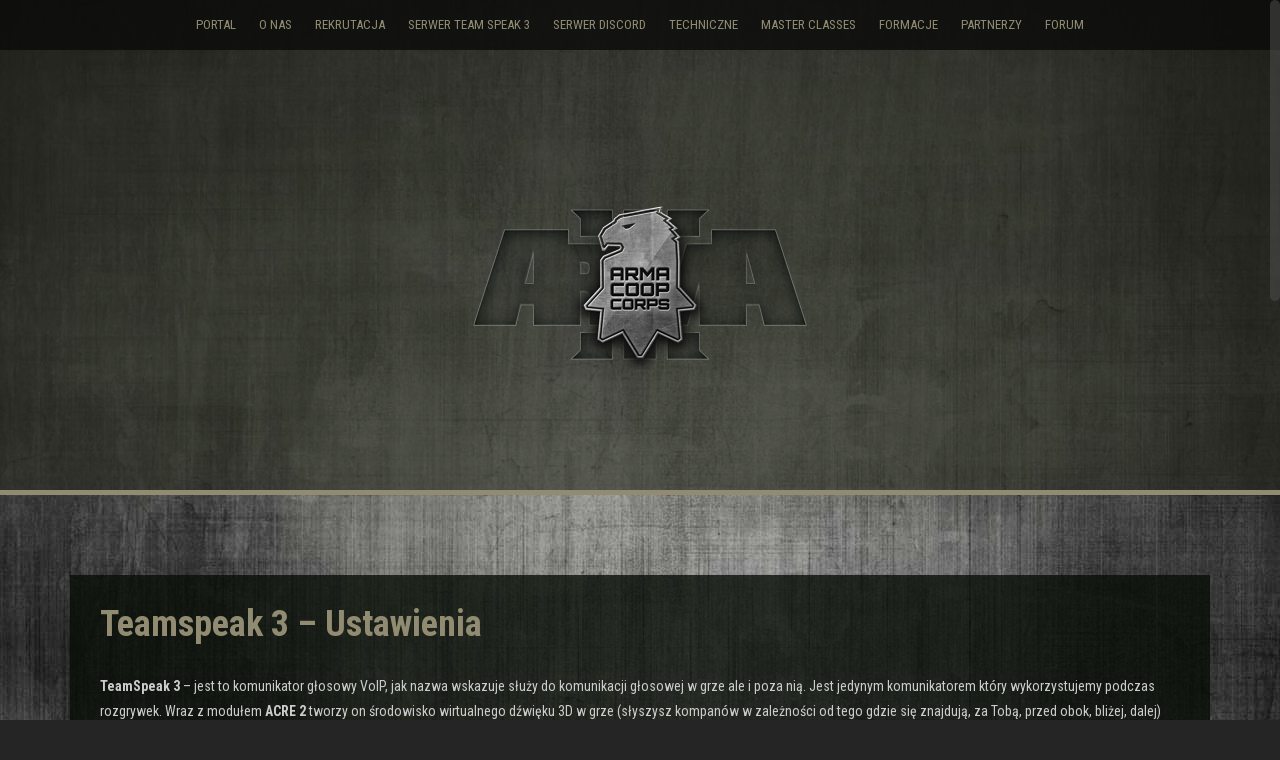

--- FILE ---
content_type: text/html; charset=UTF-8
request_url: https://armacoopcorps.pl/teamspeak-3
body_size: 39158
content:
<!DOCTYPE html>
<html lang="pl-PL">
<head>
<meta charset="UTF-8">
<meta name="viewport" content="width=device-width, initial-scale=1">
<link rel="profile" href="http://gmpg.org/xfn/11">
<link rel="pingback" href="https://armacoopcorps.pl/xmlrpc.php">
	<link rel="shortcut icon" href="http://armacoopcorps.pl/wp-content/uploads/2024/11/large.gallery_7_27_1385563.png.1cdf67e81544d389aab5e7b33f5baaed.png" />

<meta name='robots' content='index, follow, max-image-preview:large, max-snippet:-1, max-video-preview:-1' />

	<!-- This site is optimized with the Yoast SEO plugin v20.13 - https://yoast.com/wordpress/plugins/seo/ -->
	<title>Teamspeak 3 - Ustawienia | Arma Coop Corps</title>
	<meta name="description" content="Jeżeli chcesz wiedziec jak prawidłowo skonfigurować komunikator głosowy Teamspeak 3 do rozgrywki na serwerach Arma Coop Corps, Wejdź tutaj." />
	<link rel="canonical" href="https://armacoopcorps.pl/teamspeak-3" />
	<meta property="og:locale" content="pl_PL" />
	<meta property="og:type" content="article" />
	<meta property="og:title" content="Teamspeak 3 - Ustawienia | Arma Coop Corps" />
	<meta property="og:description" content="Jeżeli chcesz wiedziec jak prawidłowo skonfigurować komunikator głosowy Teamspeak 3 do rozgrywki na serwerach Arma Coop Corps, Wejdź tutaj." />
	<meta property="og:url" content="https://armacoopcorps.pl/teamspeak-3" />
	<meta property="og:site_name" content="ARMA COOP CORPS" />
	<meta property="article:publisher" content="https://www.facebook.com/armacoopcorps" />
	<meta property="article:modified_time" content="2023-03-14T18:31:17+00:00" />
	<meta property="og:image" content="http://armacoopcorps.pl/wp-content/uploads/2015/08/ACC-3b.png" />
	<meta name="twitter:card" content="summary_large_image" />
	<meta name="twitter:site" content="@ArmaCoopCorps" />
	<meta name="twitter:label1" content="Szacowany czas czytania" />
	<meta name="twitter:data1" content="2 minuty" />
	<script type="application/ld+json" class="yoast-schema-graph">{"@context":"https://schema.org","@graph":[{"@type":"WebPage","@id":"https://armacoopcorps.pl/teamspeak-3","url":"https://armacoopcorps.pl/teamspeak-3","name":"Teamspeak 3 - Ustawienia | Arma Coop Corps","isPartOf":{"@id":"https://armacoopcorps.pl/#website"},"datePublished":"2015-02-07T02:59:45+00:00","dateModified":"2023-03-14T18:31:17+00:00","description":"Jeżeli chcesz wiedziec jak prawidłowo skonfigurować komunikator głosowy Teamspeak 3 do rozgrywki na serwerach Arma Coop Corps, Wejdź tutaj.","breadcrumb":{"@id":"https://armacoopcorps.pl/teamspeak-3#breadcrumb"},"inLanguage":"pl-PL","potentialAction":[{"@type":"ReadAction","target":["https://armacoopcorps.pl/teamspeak-3"]}]},{"@type":"BreadcrumbList","@id":"https://armacoopcorps.pl/teamspeak-3#breadcrumb","itemListElement":[{"@type":"ListItem","position":1,"name":"Strona główna","item":"https://armacoopcorps.pl/"},{"@type":"ListItem","position":2,"name":"Teamspeak 3 &#8211; Ustawienia"}]},{"@type":"WebSite","@id":"https://armacoopcorps.pl/#website","url":"https://armacoopcorps.pl/","name":"ARMA COOP CORPS","description":"","potentialAction":[{"@type":"SearchAction","target":{"@type":"EntryPoint","urlTemplate":"https://armacoopcorps.pl/?s={search_term_string}"},"query-input":"required name=search_term_string"}],"inLanguage":"pl-PL"}]}</script>
	<!-- / Yoast SEO plugin. -->


<link rel='dns-prefetch' href='//fonts.googleapis.com' />
<link rel="alternate" type="application/rss+xml" title="ARMA COOP CORPS &raquo; Kanał z wpisami" href="https://armacoopcorps.pl/feed" />
<link rel="alternate" type="application/rss+xml" title="ARMA COOP CORPS &raquo; Kanał z komentarzami" href="https://armacoopcorps.pl/comments/feed" />
<link rel="alternate" type="application/rss+xml" title="ARMA COOP CORPS &raquo; Teamspeak 3 &#8211; Ustawienia Kanał z komentarzami" href="https://armacoopcorps.pl/teamspeak-3/feed" />
<script type="text/javascript">
window._wpemojiSettings = {"baseUrl":"https:\/\/s.w.org\/images\/core\/emoji\/14.0.0\/72x72\/","ext":".png","svgUrl":"https:\/\/s.w.org\/images\/core\/emoji\/14.0.0\/svg\/","svgExt":".svg","source":{"concatemoji":"https:\/\/armacoopcorps.pl\/wp-includes\/js\/wp-emoji-release.min.js?ver=6.3.7"}};
/*! This file is auto-generated */
!function(i,n){var o,s,e;function c(e){try{var t={supportTests:e,timestamp:(new Date).valueOf()};sessionStorage.setItem(o,JSON.stringify(t))}catch(e){}}function p(e,t,n){e.clearRect(0,0,e.canvas.width,e.canvas.height),e.fillText(t,0,0);var t=new Uint32Array(e.getImageData(0,0,e.canvas.width,e.canvas.height).data),r=(e.clearRect(0,0,e.canvas.width,e.canvas.height),e.fillText(n,0,0),new Uint32Array(e.getImageData(0,0,e.canvas.width,e.canvas.height).data));return t.every(function(e,t){return e===r[t]})}function u(e,t,n){switch(t){case"flag":return n(e,"\ud83c\udff3\ufe0f\u200d\u26a7\ufe0f","\ud83c\udff3\ufe0f\u200b\u26a7\ufe0f")?!1:!n(e,"\ud83c\uddfa\ud83c\uddf3","\ud83c\uddfa\u200b\ud83c\uddf3")&&!n(e,"\ud83c\udff4\udb40\udc67\udb40\udc62\udb40\udc65\udb40\udc6e\udb40\udc67\udb40\udc7f","\ud83c\udff4\u200b\udb40\udc67\u200b\udb40\udc62\u200b\udb40\udc65\u200b\udb40\udc6e\u200b\udb40\udc67\u200b\udb40\udc7f");case"emoji":return!n(e,"\ud83e\udef1\ud83c\udffb\u200d\ud83e\udef2\ud83c\udfff","\ud83e\udef1\ud83c\udffb\u200b\ud83e\udef2\ud83c\udfff")}return!1}function f(e,t,n){var r="undefined"!=typeof WorkerGlobalScope&&self instanceof WorkerGlobalScope?new OffscreenCanvas(300,150):i.createElement("canvas"),a=r.getContext("2d",{willReadFrequently:!0}),o=(a.textBaseline="top",a.font="600 32px Arial",{});return e.forEach(function(e){o[e]=t(a,e,n)}),o}function t(e){var t=i.createElement("script");t.src=e,t.defer=!0,i.head.appendChild(t)}"undefined"!=typeof Promise&&(o="wpEmojiSettingsSupports",s=["flag","emoji"],n.supports={everything:!0,everythingExceptFlag:!0},e=new Promise(function(e){i.addEventListener("DOMContentLoaded",e,{once:!0})}),new Promise(function(t){var n=function(){try{var e=JSON.parse(sessionStorage.getItem(o));if("object"==typeof e&&"number"==typeof e.timestamp&&(new Date).valueOf()<e.timestamp+604800&&"object"==typeof e.supportTests)return e.supportTests}catch(e){}return null}();if(!n){if("undefined"!=typeof Worker&&"undefined"!=typeof OffscreenCanvas&&"undefined"!=typeof URL&&URL.createObjectURL&&"undefined"!=typeof Blob)try{var e="postMessage("+f.toString()+"("+[JSON.stringify(s),u.toString(),p.toString()].join(",")+"));",r=new Blob([e],{type:"text/javascript"}),a=new Worker(URL.createObjectURL(r),{name:"wpTestEmojiSupports"});return void(a.onmessage=function(e){c(n=e.data),a.terminate(),t(n)})}catch(e){}c(n=f(s,u,p))}t(n)}).then(function(e){for(var t in e)n.supports[t]=e[t],n.supports.everything=n.supports.everything&&n.supports[t],"flag"!==t&&(n.supports.everythingExceptFlag=n.supports.everythingExceptFlag&&n.supports[t]);n.supports.everythingExceptFlag=n.supports.everythingExceptFlag&&!n.supports.flag,n.DOMReady=!1,n.readyCallback=function(){n.DOMReady=!0}}).then(function(){return e}).then(function(){var e;n.supports.everything||(n.readyCallback(),(e=n.source||{}).concatemoji?t(e.concatemoji):e.wpemoji&&e.twemoji&&(t(e.twemoji),t(e.wpemoji)))}))}((window,document),window._wpemojiSettings);
</script>
<style type="text/css">
img.wp-smiley,
img.emoji {
	display: inline !important;
	border: none !important;
	box-shadow: none !important;
	height: 1em !important;
	width: 1em !important;
	margin: 0 0.07em !important;
	vertical-align: -0.1em !important;
	background: none !important;
	padding: 0 !important;
}
</style>
	<link rel='stylesheet' id='wp-block-library-css' href='https://armacoopcorps.pl/wp-includes/css/dist/block-library/style.min.css?ver=6.3.7' type='text/css' media='all' />
<style id='classic-theme-styles-inline-css' type='text/css'>
/*! This file is auto-generated */
.wp-block-button__link{color:#fff;background-color:#32373c;border-radius:9999px;box-shadow:none;text-decoration:none;padding:calc(.667em + 2px) calc(1.333em + 2px);font-size:1.125em}.wp-block-file__button{background:#32373c;color:#fff;text-decoration:none}
</style>
<style id='global-styles-inline-css' type='text/css'>
body{--wp--preset--color--black: #000000;--wp--preset--color--cyan-bluish-gray: #abb8c3;--wp--preset--color--white: #ffffff;--wp--preset--color--pale-pink: #f78da7;--wp--preset--color--vivid-red: #cf2e2e;--wp--preset--color--luminous-vivid-orange: #ff6900;--wp--preset--color--luminous-vivid-amber: #fcb900;--wp--preset--color--light-green-cyan: #7bdcb5;--wp--preset--color--vivid-green-cyan: #00d084;--wp--preset--color--pale-cyan-blue: #8ed1fc;--wp--preset--color--vivid-cyan-blue: #0693e3;--wp--preset--color--vivid-purple: #9b51e0;--wp--preset--gradient--vivid-cyan-blue-to-vivid-purple: linear-gradient(135deg,rgba(6,147,227,1) 0%,rgb(155,81,224) 100%);--wp--preset--gradient--light-green-cyan-to-vivid-green-cyan: linear-gradient(135deg,rgb(122,220,180) 0%,rgb(0,208,130) 100%);--wp--preset--gradient--luminous-vivid-amber-to-luminous-vivid-orange: linear-gradient(135deg,rgba(252,185,0,1) 0%,rgba(255,105,0,1) 100%);--wp--preset--gradient--luminous-vivid-orange-to-vivid-red: linear-gradient(135deg,rgba(255,105,0,1) 0%,rgb(207,46,46) 100%);--wp--preset--gradient--very-light-gray-to-cyan-bluish-gray: linear-gradient(135deg,rgb(238,238,238) 0%,rgb(169,184,195) 100%);--wp--preset--gradient--cool-to-warm-spectrum: linear-gradient(135deg,rgb(74,234,220) 0%,rgb(151,120,209) 20%,rgb(207,42,186) 40%,rgb(238,44,130) 60%,rgb(251,105,98) 80%,rgb(254,248,76) 100%);--wp--preset--gradient--blush-light-purple: linear-gradient(135deg,rgb(255,206,236) 0%,rgb(152,150,240) 100%);--wp--preset--gradient--blush-bordeaux: linear-gradient(135deg,rgb(254,205,165) 0%,rgb(254,45,45) 50%,rgb(107,0,62) 100%);--wp--preset--gradient--luminous-dusk: linear-gradient(135deg,rgb(255,203,112) 0%,rgb(199,81,192) 50%,rgb(65,88,208) 100%);--wp--preset--gradient--pale-ocean: linear-gradient(135deg,rgb(255,245,203) 0%,rgb(182,227,212) 50%,rgb(51,167,181) 100%);--wp--preset--gradient--electric-grass: linear-gradient(135deg,rgb(202,248,128) 0%,rgb(113,206,126) 100%);--wp--preset--gradient--midnight: linear-gradient(135deg,rgb(2,3,129) 0%,rgb(40,116,252) 100%);--wp--preset--font-size--small: 13px;--wp--preset--font-size--medium: 20px;--wp--preset--font-size--large: 36px;--wp--preset--font-size--x-large: 42px;--wp--preset--spacing--20: 0.44rem;--wp--preset--spacing--30: 0.67rem;--wp--preset--spacing--40: 1rem;--wp--preset--spacing--50: 1.5rem;--wp--preset--spacing--60: 2.25rem;--wp--preset--spacing--70: 3.38rem;--wp--preset--spacing--80: 5.06rem;--wp--preset--shadow--natural: 6px 6px 9px rgba(0, 0, 0, 0.2);--wp--preset--shadow--deep: 12px 12px 50px rgba(0, 0, 0, 0.4);--wp--preset--shadow--sharp: 6px 6px 0px rgba(0, 0, 0, 0.2);--wp--preset--shadow--outlined: 6px 6px 0px -3px rgba(255, 255, 255, 1), 6px 6px rgba(0, 0, 0, 1);--wp--preset--shadow--crisp: 6px 6px 0px rgba(0, 0, 0, 1);}:where(.is-layout-flex){gap: 0.5em;}:where(.is-layout-grid){gap: 0.5em;}body .is-layout-flow > .alignleft{float: left;margin-inline-start: 0;margin-inline-end: 2em;}body .is-layout-flow > .alignright{float: right;margin-inline-start: 2em;margin-inline-end: 0;}body .is-layout-flow > .aligncenter{margin-left: auto !important;margin-right: auto !important;}body .is-layout-constrained > .alignleft{float: left;margin-inline-start: 0;margin-inline-end: 2em;}body .is-layout-constrained > .alignright{float: right;margin-inline-start: 2em;margin-inline-end: 0;}body .is-layout-constrained > .aligncenter{margin-left: auto !important;margin-right: auto !important;}body .is-layout-constrained > :where(:not(.alignleft):not(.alignright):not(.alignfull)){max-width: var(--wp--style--global--content-size);margin-left: auto !important;margin-right: auto !important;}body .is-layout-constrained > .alignwide{max-width: var(--wp--style--global--wide-size);}body .is-layout-flex{display: flex;}body .is-layout-flex{flex-wrap: wrap;align-items: center;}body .is-layout-flex > *{margin: 0;}body .is-layout-grid{display: grid;}body .is-layout-grid > *{margin: 0;}:where(.wp-block-columns.is-layout-flex){gap: 2em;}:where(.wp-block-columns.is-layout-grid){gap: 2em;}:where(.wp-block-post-template.is-layout-flex){gap: 1.25em;}:where(.wp-block-post-template.is-layout-grid){gap: 1.25em;}.has-black-color{color: var(--wp--preset--color--black) !important;}.has-cyan-bluish-gray-color{color: var(--wp--preset--color--cyan-bluish-gray) !important;}.has-white-color{color: var(--wp--preset--color--white) !important;}.has-pale-pink-color{color: var(--wp--preset--color--pale-pink) !important;}.has-vivid-red-color{color: var(--wp--preset--color--vivid-red) !important;}.has-luminous-vivid-orange-color{color: var(--wp--preset--color--luminous-vivid-orange) !important;}.has-luminous-vivid-amber-color{color: var(--wp--preset--color--luminous-vivid-amber) !important;}.has-light-green-cyan-color{color: var(--wp--preset--color--light-green-cyan) !important;}.has-vivid-green-cyan-color{color: var(--wp--preset--color--vivid-green-cyan) !important;}.has-pale-cyan-blue-color{color: var(--wp--preset--color--pale-cyan-blue) !important;}.has-vivid-cyan-blue-color{color: var(--wp--preset--color--vivid-cyan-blue) !important;}.has-vivid-purple-color{color: var(--wp--preset--color--vivid-purple) !important;}.has-black-background-color{background-color: var(--wp--preset--color--black) !important;}.has-cyan-bluish-gray-background-color{background-color: var(--wp--preset--color--cyan-bluish-gray) !important;}.has-white-background-color{background-color: var(--wp--preset--color--white) !important;}.has-pale-pink-background-color{background-color: var(--wp--preset--color--pale-pink) !important;}.has-vivid-red-background-color{background-color: var(--wp--preset--color--vivid-red) !important;}.has-luminous-vivid-orange-background-color{background-color: var(--wp--preset--color--luminous-vivid-orange) !important;}.has-luminous-vivid-amber-background-color{background-color: var(--wp--preset--color--luminous-vivid-amber) !important;}.has-light-green-cyan-background-color{background-color: var(--wp--preset--color--light-green-cyan) !important;}.has-vivid-green-cyan-background-color{background-color: var(--wp--preset--color--vivid-green-cyan) !important;}.has-pale-cyan-blue-background-color{background-color: var(--wp--preset--color--pale-cyan-blue) !important;}.has-vivid-cyan-blue-background-color{background-color: var(--wp--preset--color--vivid-cyan-blue) !important;}.has-vivid-purple-background-color{background-color: var(--wp--preset--color--vivid-purple) !important;}.has-black-border-color{border-color: var(--wp--preset--color--black) !important;}.has-cyan-bluish-gray-border-color{border-color: var(--wp--preset--color--cyan-bluish-gray) !important;}.has-white-border-color{border-color: var(--wp--preset--color--white) !important;}.has-pale-pink-border-color{border-color: var(--wp--preset--color--pale-pink) !important;}.has-vivid-red-border-color{border-color: var(--wp--preset--color--vivid-red) !important;}.has-luminous-vivid-orange-border-color{border-color: var(--wp--preset--color--luminous-vivid-orange) !important;}.has-luminous-vivid-amber-border-color{border-color: var(--wp--preset--color--luminous-vivid-amber) !important;}.has-light-green-cyan-border-color{border-color: var(--wp--preset--color--light-green-cyan) !important;}.has-vivid-green-cyan-border-color{border-color: var(--wp--preset--color--vivid-green-cyan) !important;}.has-pale-cyan-blue-border-color{border-color: var(--wp--preset--color--pale-cyan-blue) !important;}.has-vivid-cyan-blue-border-color{border-color: var(--wp--preset--color--vivid-cyan-blue) !important;}.has-vivid-purple-border-color{border-color: var(--wp--preset--color--vivid-purple) !important;}.has-vivid-cyan-blue-to-vivid-purple-gradient-background{background: var(--wp--preset--gradient--vivid-cyan-blue-to-vivid-purple) !important;}.has-light-green-cyan-to-vivid-green-cyan-gradient-background{background: var(--wp--preset--gradient--light-green-cyan-to-vivid-green-cyan) !important;}.has-luminous-vivid-amber-to-luminous-vivid-orange-gradient-background{background: var(--wp--preset--gradient--luminous-vivid-amber-to-luminous-vivid-orange) !important;}.has-luminous-vivid-orange-to-vivid-red-gradient-background{background: var(--wp--preset--gradient--luminous-vivid-orange-to-vivid-red) !important;}.has-very-light-gray-to-cyan-bluish-gray-gradient-background{background: var(--wp--preset--gradient--very-light-gray-to-cyan-bluish-gray) !important;}.has-cool-to-warm-spectrum-gradient-background{background: var(--wp--preset--gradient--cool-to-warm-spectrum) !important;}.has-blush-light-purple-gradient-background{background: var(--wp--preset--gradient--blush-light-purple) !important;}.has-blush-bordeaux-gradient-background{background: var(--wp--preset--gradient--blush-bordeaux) !important;}.has-luminous-dusk-gradient-background{background: var(--wp--preset--gradient--luminous-dusk) !important;}.has-pale-ocean-gradient-background{background: var(--wp--preset--gradient--pale-ocean) !important;}.has-electric-grass-gradient-background{background: var(--wp--preset--gradient--electric-grass) !important;}.has-midnight-gradient-background{background: var(--wp--preset--gradient--midnight) !important;}.has-small-font-size{font-size: var(--wp--preset--font-size--small) !important;}.has-medium-font-size{font-size: var(--wp--preset--font-size--medium) !important;}.has-large-font-size{font-size: var(--wp--preset--font-size--large) !important;}.has-x-large-font-size{font-size: var(--wp--preset--font-size--x-large) !important;}
.wp-block-navigation a:where(:not(.wp-element-button)){color: inherit;}
:where(.wp-block-post-template.is-layout-flex){gap: 1.25em;}:where(.wp-block-post-template.is-layout-grid){gap: 1.25em;}
:where(.wp-block-columns.is-layout-flex){gap: 2em;}:where(.wp-block-columns.is-layout-grid){gap: 2em;}
.wp-block-pullquote{font-size: 1.5em;line-height: 1.6;}
</style>
<link rel='stylesheet' id='bootstrap-mce-buttons-style-css' href='https://armacoopcorps.pl/wp-content/plugins/bootstrap-mce-elements/assets/display.css?ver=6.3.7' type='text/css' media='all' />
<link rel='stylesheet' id='alizee-bootstrap-css' href='https://armacoopcorps.pl/wp-content/themes/alizee/bootstrap/css/bootstrap.min.css?ver=1' type='text/css' media='all' />
<link rel='stylesheet' id='alizee-style-css' href='https://armacoopcorps.pl/wp-content/themes/alizee/style.css?ver=6.3.7' type='text/css' media='all' />
<style id='alizee-style-inline-css' type='text/css'>
.main-navigation a, .social-navigation li a, .entry-title a:hover, .widget-title, .widgettitle, .social-widget li a::before, .author-social a, .view-all, .view-all a { color: #918c71; }
.main-navigation li:hover, .post-navigation .nav-previous, .post-navigation .nav-next, .paging-navigation .nav-previous, .paging-navigation .nav-next, #today, .tagcloud a, .entry-thumb, .comment-respond input[type="submit"], .cat-link, .search-submit { background-color: #918c71; }
.widget-title, .widgettitle, .entry-thumb, .author-name, .site-header, .page-header, blockquote { border-color: #918c71; }
.sidebar-toggle { border-right-color: #918c71; }
.social-toggle { border-left-color: #918c71; }
.site-title a { color: #ffffff; }
.site-description { color: #c1c1c1; }
.entry-title, .entry-title a { color: #918c71; }
body { color: #cccccc; }
.main-navigation, .main-navigation ul ul { background-color: rgba(10,10,10,0.8); }
.site-header { background-color: #282c20; }
.footer-widget-area, .site-info { background-color: #161616; }
h1, h2, h3, h4, h5, h6 { font-family: Roboto Condensed; }
body { font-family: Roboto Condensed; }

</style>
<link rel='stylesheet' id='alizee-font-awesome-css' href='https://armacoopcorps.pl/wp-content/themes/alizee/fonts/font-awesome.min.css?ver=6.3.7' type='text/css' media='all' />
<link rel='stylesheet' id='alizee-headings-fonts-css' href='//fonts.googleapis.com/css?family=Roboto+Condensed%3A400italic%2C700italic%2C400%2C700&#038;ver=6.3.7' type='text/css' media='all' />
<link rel='stylesheet' id='alizee-body-fonts-css' href='//fonts.googleapis.com/css?family=Roboto+Condensed%3A400italic%2C700italic%2C400%2C700&#038;ver=6.3.7' type='text/css' media='all' />
<link rel='stylesheet' id='alizee-one-col-css' href='https://armacoopcorps.pl/wp-content/themes/alizee/layouts/one-col.css?ver=6.3.7' type='text/css' media='all' />
<link rel='stylesheet' id='wp-members-css' href='http://portal.armacoopcorps.pl/wp-content/plugins/wp-members/css/generic-no-float.css?ver=3.1.9.3' type='text/css' media='all' />
<!--[if lte IE 6]> <style type="text/css">.cantembedplus{display:none;}</style><![endif]--><script type='text/javascript' src='https://armacoopcorps.pl/wp-includes/js/jquery/jquery.min.js?ver=3.7.0' id='jquery-core-js'></script>
<script type='text/javascript' src='https://armacoopcorps.pl/wp-includes/js/jquery/jquery-migrate.min.js?ver=3.4.1' id='jquery-migrate-js'></script>
<script type='text/javascript' src='https://armacoopcorps.pl/wp-content/plugins/wp-float/js/jquery.easing.js?ver=6.3.7' id='jqueryeasing-js'></script>
<script type='text/javascript' src='https://armacoopcorps.pl/wp-content/plugins/wp-float/js/jquery.floater.2.2.js?ver=6.3.7' id='jqueryfloater-js'></script>
<script type='text/javascript' src='https://armacoopcorps.pl/wp-content/plugins/wp-float/js/jquery.hoverIntent.minified.js?ver=6.3.7' id='jqueryhoverintent-js'></script>
<script type='text/javascript' src='https://armacoopcorps.pl/wp-content/themes/alizee/js/scripts.js?ver=1' id='alizee-scripts-js'></script>
<script type='text/javascript' src='https://armacoopcorps.pl/wp-content/themes/alizee/js/jquery.fitvids.js?ver=1' id='alizee-fitvids-js'></script>
<script type='text/javascript' src='https://armacoopcorps.pl/wp-content/themes/alizee/js/jquery.nicescroll.min.js?ver=1' id='alizee-nicescroll-js'></script>
<script type='text/javascript' src='https://armacoopcorps.pl/wp-content/themes/alizee/js/nicescroll-init.js?ver=1' id='alizee-nicescroll-init-js'></script>
<link rel="https://api.w.org/" href="https://armacoopcorps.pl/wp-json/" /><link rel="alternate" type="application/json" href="https://armacoopcorps.pl/wp-json/wp/v2/pages/784" /><link rel="EditURI" type="application/rsd+xml" title="RSD" href="https://armacoopcorps.pl/xmlrpc.php?rsd" />
<meta name="generator" content="WordPress 6.3.7" />
<link rel='shortlink' href='https://armacoopcorps.pl/?p=784' />
<link rel="alternate" type="application/json+oembed" href="https://armacoopcorps.pl/wp-json/oembed/1.0/embed?url=https%3A%2F%2Farmacoopcorps.pl%2Fteamspeak-3" />
<link rel="alternate" type="text/xml+oembed" href="https://armacoopcorps.pl/wp-json/oembed/1.0/embed?url=https%3A%2F%2Farmacoopcorps.pl%2Fteamspeak-3&#038;format=xml" />
			<!-- Start ios -->
			<script type="text/javascript">
				( function( $ ){
					$( document ).ready( function() {
						$( '#fancybox-overlay' ).css( {
							'width' : $( document ).width()
						} );
					} );
				} )( jQuery );
			</script>
			<!-- End ios -->
					<style type="text/css">
				.gllr_image_row {
					clear: both;
				}
			</style>
		
    <!-- App Indexing for Google Search -->
    <link href="android-app://com.quoord.tapatalkpro.activity/tapatalk/armacoopcorps.pl?location=blog&amp;pid=784" rel="alternate" />
    <link href="ios-app://307880732/tapatalk/armacoopcorps.pl?location=blog&amp;pid=784" rel="alternate" />
    <!--[if lt IE 9]>
<script src="https://armacoopcorps.pl/wp-content/themes/alizee/js/html5shiv.js"></script>
<![endif]-->
			<style type="text/css">
				.site-header:after {
				    content : "";
				    display: block;
				    position: absolute;
				    top: 0;
				    left: 0;
				    background: url(https://armacoopcorps.pl/wp-content/uploads/2015/01/cropped-minimalistic_dark_grey_textures_gradient_desktop_2000x1200_hd-wallpaper-8635791.jpg) no-repeat;
				    background-position: center top;
				    background-attachment: fixed;
				    width: 100%;
				    height: 100%;
				    opacity : 0.4;
				}		
			</style>
	<style type="text/css" id="custom-background-css">
body.custom-background { background-color: #252525; background-image: url("https://armacoopcorps.pl/wp-content/uploads/2015/01/minimalistic_dark_grey_textures_gradient_desktop_2000x1200_hd-wallpaper-8635791.jpg"); background-position: center top; background-size: auto; background-repeat: no-repeat; background-attachment: fixed; }
</style>
	<link rel="icon" href="https://armacoopcorps.pl/wp-content/uploads/2024/11/cropped-large.gallery_7_27_1385563.png.1cdf67e81544d389aab5e7b33f5baaed-32x32.png" sizes="32x32" />
<link rel="icon" href="https://armacoopcorps.pl/wp-content/uploads/2024/11/cropped-large.gallery_7_27_1385563.png.1cdf67e81544d389aab5e7b33f5baaed-192x192.png" sizes="192x192" />
<link rel="apple-touch-icon" href="https://armacoopcorps.pl/wp-content/uploads/2024/11/cropped-large.gallery_7_27_1385563.png.1cdf67e81544d389aab5e7b33f5baaed-180x180.png" />
<meta name="msapplication-TileImage" content="https://armacoopcorps.pl/wp-content/uploads/2024/11/cropped-large.gallery_7_27_1385563.png.1cdf67e81544d389aab5e7b33f5baaed-270x270.png" />
</head>


<body class="page-template-default page page-id-784 custom-background gllr_alizee group-blog">

<div id="page" class="hfeed site">
	<a class="skip-link screen-reader-text" href="#content">Skip to content</a>

	<header id="masthead" class="site-header has-banner" role="banner">
		<nav id="site-navigation" class="main-navigation" role="navigation">
			<div class="container">
				<button class="menu-toggle btn"><i class="fa fa-bars"></i></button>
				<div class="menu-podstawowa-container"><ul id="menu-podstawowa" class="menu"><li id="menu-item-670" class="menu-item menu-item-type-custom menu-item-object-custom menu-item-home menu-item-670"><a href="http://armacoopcorps.pl/">PORTAL</a></li>
<li id="menu-item-494" class="menu-item menu-item-type-post_type menu-item-object-page menu-item-home menu-item-has-children menu-item-494"><a href="https://armacoopcorps.pl/">O NAS</a>
<ul class="sub-menu">
	<li id="menu-item-967" class="menu-item menu-item-type-post_type menu-item-object-page menu-item-967"><a href="https://armacoopcorps.pl/system-rang">SYSTEM RANG</a></li>
	<li id="menu-item-926" class="menu-item menu-item-type-post_type menu-item-object-page menu-item-926"><a href="https://armacoopcorps.pl/regulaminy">REGULAMINY</a></li>
</ul>
</li>
<li id="menu-item-832" class="menu-item menu-item-type-custom menu-item-object-custom menu-item-has-children menu-item-832"><a href="#">REKRUTACJA</a>
<ul class="sub-menu">
	<li id="menu-item-537" class="menu-item menu-item-type-post_type menu-item-object-page menu-item-537"><a href="https://armacoopcorps.pl/rekrutacja">DOŁĄCZ DO NAS !</a></li>
	<li id="menu-item-773" class="menu-item menu-item-type-post_type menu-item-object-page menu-item-773"><a href="https://armacoopcorps.pl/rekrutacja/poradnik-poborowego">PORADNIK POBOROWEGO</a></li>
	<li id="menu-item-605" class="menu-item menu-item-type-post_type menu-item-object-page menu-item-605"><a href="https://armacoopcorps.pl/rekrutacja/kwatermistrz">KWATERMISTRZ</a></li>
</ul>
</li>
<li id="menu-item-2090" class="menu-item menu-item-type-custom menu-item-object-custom menu-item-2090"><a href="https://stats.armacoopcorps.pl/ts3/">SERWER TEAM SPEAK 3</a></li>
<li id="menu-item-2137" class="menu-item menu-item-type-custom menu-item-object-custom menu-item-2137"><a href="https://discord.gg/JVpNx8W6DV">SERWER DISCORD</a></li>
<li id="menu-item-831" class="menu-item menu-item-type-custom menu-item-object-custom current-menu-ancestor current-menu-parent menu-item-has-children menu-item-831"><a href="#">TECHNICZNE</a>
<ul class="sub-menu">
	<li id="menu-item-790" class="menu-item menu-item-type-post_type menu-item-object-page current-menu-item page_item page-item-784 current_page_item menu-item-790"><a title="TeamSpeak 3" href="https://armacoopcorps.pl/teamspeak-3" aria-current="page">TEAMSPEAK 3</a></li>
	<li id="menu-item-528" class="menu-item menu-item-type-post_type menu-item-object-page menu-item-528"><a title="Instalacja paczki addonów" href="https://armacoopcorps.pl/instalacja-addonow">INSTALACJA PACZKI ADDONÓW</a></li>
	<li id="menu-item-529" class="menu-item menu-item-type-post_type menu-item-object-page menu-item-529"><a title="Wydajność" href="https://armacoopcorps.pl/techniczne/arma-3/wydajnosc">WYDAJNOŚĆ</a></li>
</ul>
</li>
<li id="menu-item-913" class="menu-item menu-item-type-post_type menu-item-object-page menu-item-has-children menu-item-913"><a href="https://armacoopcorps.pl/master-classes-specjalizacje-arma-3">MASTER CLASSES</a>
<ul class="sub-menu">
	<li id="menu-item-880" class="menu-item menu-item-type-post_type menu-item-object-page menu-item-880"><a href="https://armacoopcorps.pl/master-classes-specjalizacje-arma-3/ataa">AT/AA</a></li>
	<li id="menu-item-876" class="menu-item menu-item-type-post_type menu-item-object-page menu-item-876"><a href="https://armacoopcorps.pl/master-classes-specjalizacje-arma-3/artylerzysta">ARTYLERZYSTA</a></li>
	<li id="menu-item-878" class="menu-item menu-item-type-post_type menu-item-object-page menu-item-878"><a href="https://armacoopcorps.pl/master-classes-specjalizacje-arma-3/grenadier">GRENADIER</a></li>
	<li id="menu-item-877" class="menu-item menu-item-type-post_type menu-item-object-page menu-item-877"><a href="https://armacoopcorps.pl/master-classes-specjalizacje-arma-3/inzynier">INŻYNIER</a></li>
	<li id="menu-item-1985" class="menu-item menu-item-type-post_type menu-item-object-page menu-item-1985"><a href="https://armacoopcorps.pl/master-classes-specjalizacje-arma-3/lider">LIDER</a></li>
	<li id="menu-item-879" class="menu-item menu-item-type-post_type menu-item-object-page menu-item-879"><a href="https://armacoopcorps.pl/master-classes-specjalizacje-arma-3/medyk">MEDYK</a></li>
	<li id="menu-item-881" class="menu-item menu-item-type-post_type menu-item-object-page menu-item-881"><a href="https://armacoopcorps.pl/master-classes-specjalizacje-arma-3/radio-operator">RADIOOPERATOR (RTO)</a></li>
	<li id="menu-item-875" class="menu-item menu-item-type-post_type menu-item-object-page menu-item-875"><a href="https://armacoopcorps.pl/master-classes-specjalizacje-arma-3/snajper">SNAJPER</a></li>
</ul>
</li>
<li id="menu-item-871" class="menu-item menu-item-type-post_type menu-item-object-page menu-item-has-children menu-item-871"><a href="https://armacoopcorps.pl/formacje">FORMACJE</a>
<ul class="sub-menu">
	<li id="menu-item-872" class="menu-item menu-item-type-post_type menu-item-object-page menu-item-872"><a href="https://armacoopcorps.pl/formacje/grupa-operacyjno-szturmowa">GRUPA OPERACYJNO-SZTURMOWA</a></li>
	<li id="menu-item-874" class="menu-item menu-item-type-post_type menu-item-object-page menu-item-874"><a href="https://armacoopcorps.pl/formacje/skrzydlo-lotnictwa-taktycznego">SKRZYDŁO LOTNICTWA TAKTYCZNEGO</a></li>
	<li id="menu-item-873" class="menu-item menu-item-type-post_type menu-item-object-page menu-item-873"><a href="https://armacoopcorps.pl/formacje/regiment-pancerny">REGIMENT PANCERNY</a></li>
</ul>
</li>
<li id="menu-item-845" class="menu-item menu-item-type-post_type menu-item-object-page menu-item-845"><a href="https://armacoopcorps.pl/partnerzy">PARTNERZY</a></li>
<li id="menu-item-574" class="forum_menu menu-item menu-item-type-custom menu-item-object-custom menu-item-574"><a href="http://forum.armacoopcorps.pl/">FORUM</a></li>
</ul></div>			</div>	
		</nav><!-- #site-navigation -->
		<div class="container">
			<div class="site-branding">
									<a href="https://armacoopcorps.pl/" title="ARMA COOP CORPS"><img src="http://armacoopcorps.pl/wp-content/uploads/2016/12/25_logo-acc-test2.png" alt="ARMA COOP CORPS" /></a>
							</div>
		</div>
				<nav class="social-navigation clearfix">
			<div class="container"><ul id="menu-pasek-social" class="menu clearfix"><li id="menu-item-736" class="menu-item menu-item-type-custom menu-item-object-custom menu-item-736"><a href="https://plus.google.com/100381726787424834539/posts"><span class="screen-reader-text">Element menu</span></a></li>
<li id="menu-item-735" class="menu-item menu-item-type-custom menu-item-object-custom menu-item-735"><a href="https://twitter.com/ArmaCoopCorps"><span class="screen-reader-text">Element menu</span></a></li>
<li id="menu-item-740" class="menu-item menu-item-type-custom menu-item-object-custom menu-item-740"><a href="http://steamcommunity.com/groups/ACCPolska"><span class="screen-reader-text">Element menu</span></a></li>
<li id="menu-item-698" class="menu-item menu-item-type-custom menu-item-object-custom menu-item-698"><a href="https://www.facebook.com/armacoopcorps"><span class="screen-reader-text">Element menu</span></a></li>
<li id="menu-item-697" class="menu-item menu-item-type-custom menu-item-object-custom menu-item-697"><a href="https://www.youtube.com/user/armacoopcorpspl"><span class="screen-reader-text">Element menu</span></a></li>
</ul></div>		</nav>
		<div class="social-toggle"><i class="fa fa-facebook"></i></div>
		</header><!-- #masthead -->

	<div id="content" class="site-content container">
	<div id="primary" class="content-area">
		<main id="main" class="site-main" role="main">

			
				
<article id="post-784" class="post-784 page type-page status-publish hentry">

		

	<header class="entry-header">
		<h1 class="entry-title">Teamspeak 3 &#8211; Ustawienia</h1>	</header><!-- .entry-header -->

	<div class="entry-content">
		<p><strong>TeamSpeak 3</strong> &#8211; jest to komunikator głosowy VoIP, jak nazwa wskazuje służy do komunikacji głosowej w grze ale i poza nią. Jest jedynym komunikatorem który wykorzystujemy podczas rozgrywek. Wraz z modułem<strong> ACRE 2</strong> tworzy on środowisko wirtualnego dźwięku 3D w grze (słyszysz kompanów w zależności od tego gdzie się znajdują, za Tobą, przed obok, bliżej, dalej) umożliwia nam to rozgrywkę symulującą pole walki.<br />
Po jego zainstalowaniu możesz dołączyć do naszego serwera &#8211; na którym w razie problemów technicznych z instalacją gry czy addonów możesz uzyskać wsparcie od kogoś ze społeczności.</p>
<p><strong>Sposób instalacji TeamSpeak 3:</strong></p>
<ol>
<li>Ściągnij obowiązującą wersję TS&#8217;a używaną przez nas: <a href="https://www.teamspeak.com/downloads">https://www.teamspeak.com/downloads</a>.</li>
<li>Zainstaluj &#8211; postępuj zgodnie z instrukcjami podanymi przez instalator.</li>
<li>Po instalacji możesz uruchomić program.</li>
<li>Po starcie włączy się kreator TeamSpeak 3 Setup Wizard &#8211; zamknij go i przejdź do następnego punktu.</li>
<li>Wejdź w (górnym) Menu &gt; Settings &gt; zakładka Capture &#8211; tutaj ustawiasz opcję nadawania po przyciśnięciu klawisza Push-To-Talk (warto ustawić sobie przycisk blisko lewej dłoni na klawiaturze lub też klawisz boczny myszy jeżeli taki posiadasz &#8211; najprawdopodobniej dostosujesz to sobie w późniejszym czasie). Zakończ przez potwierdzenie przyciskiem Apply &gt; OK.</li>
<li>Kolejnym krokiem jest dodanie naszego serwera do zakładek. Wejdź (górne) Menu &gt; Bookmarks &gt; Manage Bookmarks (albo przyciśnij CTRL + B); pojawi się okno zakładek &#8211; w górnej części odnajdź Add Bookmark &#8211; w oknie pojawi sie New Server &#8211; teraz musisz uzupełnić informacje o serwerze poniższymi danymi:
<pre class="prettyprint prettyprinted"><strong>Label</strong>: ARMA COOP CORPS
<strong>Address</strong>: ts.armacoopcorps.pl
<strong>Nickname</strong>: *Twoja Ksywa* (NICK / Ksywa musi być zgodny z naszym regulaminem patrz odpowiedni dział na forum - taki sam jak nick w grze i na forum)
<strong>Server Password</strong>: squawk</pre>
[opcjonalnie] zaznaczasz na dole okienko Connect on Startup</li>
<li>Opcjonalnie &#8211; w prawym dolnym rogu wybierz:
<pre class="prettyprint prettyprinted"><strong>Sound Pack</strong>: Sounds deactivated</pre>
<p><span style="line-height: 1.428571429;">Dzięki temu nie będą Ci podczas gry przeszkadzać komunikaty TeamSpeaka, lecz nie usłyszysz też dźwięków wiadomości i zaczepek (tzw. poke-i).</span></li>
<li>Klikasz Apply i OK.</li>
</ol>
<p><strong><span style="color: #ff0000;">Uwaga:</span></strong><br />
Przy próbie pierwszego połączenia zostaniesz poproszony o podniesienie tzw. Identity Security Level TeamSpeak-a do poziomu 25. Należy postąpić zgodnie z instrukcjami i&#8230; czekać. Jeśli napotykasz problemy (proces trwa dosyć długo) można spróbować podnosić SL wielokrotnie np. o 5.<br />
Jeżeli natomiast kiedykolwiek zajdzie potrzeba instalowania TS od początku, aby uniknąć wspomnianego procesu zalecane jest eksportowanie swojego Identity (&#8220;profilu&#8221;) TS do pliku. Można to uczynić przechodząc do <strong>Settings</strong> &gt; <strong>Identities</strong>, a następnie klikając na <strong>Export</strong>. Powyższe przydatne jest także, gdy planujemy korzystać z TS z różnych komputerów.</p>
			</div><!-- .entry-content -->
	<footer class="entry-footer">
			</footer><!-- .entry-footer -->
</article><!-- #post-## -->

				
<div id="comments" class="comments-area">

	
	
	
		<div id="respond" class="comment-respond">
		<h3 id="reply-title" class="comment-reply-title">Dodaj komentarz <small><a rel="nofollow" id="cancel-comment-reply-link" href="/teamspeak-3#respond" style="display:none;">Anuluj pisanie odpowiedzi</a></small></h3><p class="must-log-in">Musisz się <a href="https://armacoopcorps.pl/wp-login.php?redirect_to=https%3A%2F%2Farmacoopcorps.pl%2Fteamspeak-3">zalogować</a>, aby móc dodać komentarz.</p>	</div><!-- #respond -->
	
</div><!-- #comments -->

			
		</main><!-- #main -->
	</div><!-- #primary -->


	</div><!-- #content -->
	
	<footer id="colophon" class="site-footer" role="contentinfo">
		<div class="site-info">
			<div class="container">
				<a href="http://wordpress.org/">Proudly powered by WordPress</a>
				<span class="sep"> | </span>
				Theme: <a href="http://athemes.com/theme/alizee">Alizee</a> by aThemes			</div>
		</div><!-- .site-info -->
	</footer><!-- #colophon -->
</div><!-- #page -->

<!-- Tapatalk Detect body start --> 
        <script type="text/javascript">
        if(typeof(tapatalkDetect) == "function") {
            tapatalkDetect();
        }
        </script>
        <!-- Tapatalk Detect banner body end --><link rel='stylesheet' id='dashicons-css' href='https://armacoopcorps.pl/wp-includes/css/dashicons.min.css?ver=6.3.7' type='text/css' media='all' />
<link rel='stylesheet' id='gllr_stylesheet-css' href='https://armacoopcorps.pl/wp-content/plugins/gallery-plugin/css/frontend_style.css?ver=6.3.7' type='text/css' media='all' />
<link rel='stylesheet' id='gllr_fancybox_stylesheet-css' href='https://armacoopcorps.pl/wp-content/plugins/gallery-plugin/fancybox/jquery.fancybox.min.css?ver=6.3.7' type='text/css' media='all' />
<script type='text/javascript' src='https://armacoopcorps.pl/wp-content/themes/alizee/js/skip-link-focus-fix.js?ver=20130115' id='alizee-skip-link-focus-fix-js'></script>
<script type='text/javascript' src='https://armacoopcorps.pl/wp-includes/js/comment-reply.min.js?ver=6.3.7' id='comment-reply-js'></script>

</body>
</html>
